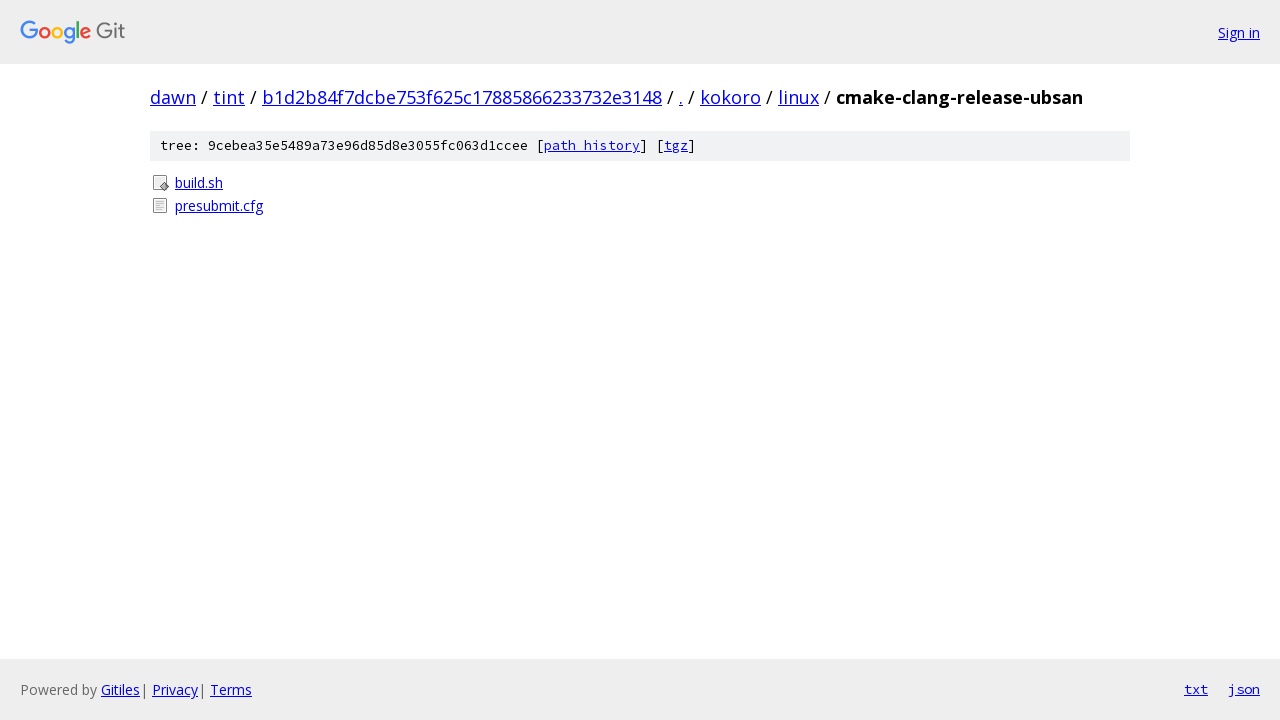

--- FILE ---
content_type: text/html; charset=utf-8
request_url: https://dawn.googlesource.com/tint/+/b1d2b84f7dcbe753f625c17885866233732e3148/kokoro/linux/cmake-clang-release-ubsan?autodive=0%2F%2F/
body_size: 782
content:
<!DOCTYPE html><html lang="en"><head><meta charset="utf-8"><meta name="viewport" content="width=device-width, initial-scale=1"><title>kokoro/linux/cmake-clang-release-ubsan - tint - Git at Google</title><link rel="stylesheet" type="text/css" href="/+static/base.css"><!-- default customHeadTagPart --></head><body class="Site"><header class="Site-header"><div class="Header"><a class="Header-image" href="/"><img src="//www.gstatic.com/images/branding/lockups/2x/lockup_git_color_108x24dp.png" width="108" height="24" alt="Google Git"></a><div class="Header-menu"> <a class="Header-menuItem" href="https://accounts.google.com/AccountChooser?faa=1&amp;continue=https://dawn.googlesource.com/login/tint/%2B/b1d2b84f7dcbe753f625c17885866233732e3148/kokoro/linux/cmake-clang-release-ubsan?autodive%3D0%252F%252F%252F">Sign in</a> </div></div></header><div class="Site-content"><div class="Container "><div class="Breadcrumbs"><a class="Breadcrumbs-crumb" href="/?format=HTML">dawn</a> / <a class="Breadcrumbs-crumb" href="/tint/">tint</a> / <a class="Breadcrumbs-crumb" href="/tint/+/b1d2b84f7dcbe753f625c17885866233732e3148">b1d2b84f7dcbe753f625c17885866233732e3148</a> / <a class="Breadcrumbs-crumb" href="/tint/+/b1d2b84f7dcbe753f625c17885866233732e3148/?autodive=0%2F%2F%2F">.</a> / <a class="Breadcrumbs-crumb" href="/tint/+/b1d2b84f7dcbe753f625c17885866233732e3148/kokoro?autodive=0%2F%2F%2F">kokoro</a> / <a class="Breadcrumbs-crumb" href="/tint/+/b1d2b84f7dcbe753f625c17885866233732e3148/kokoro/linux?autodive=0%2F%2F%2F">linux</a> / <span class="Breadcrumbs-crumb">cmake-clang-release-ubsan</span></div><div class="TreeDetail"><div class="u-sha1 u-monospace TreeDetail-sha1">tree: 9cebea35e5489a73e96d85d8e3055fc063d1ccee [<a href="/tint/+log/b1d2b84f7dcbe753f625c17885866233732e3148/kokoro/linux/cmake-clang-release-ubsan">path history</a>] <span>[<a href="/tint/+archive/b1d2b84f7dcbe753f625c17885866233732e3148/kokoro/linux/cmake-clang-release-ubsan.tar.gz">tgz</a>]</span></div><ol class="FileList"><li class="FileList-item FileList-item--executableFile" title="Executable file - build.sh"><a class="FileList-itemLink" href="/tint/+/b1d2b84f7dcbe753f625c17885866233732e3148/kokoro/linux/cmake-clang-release-ubsan/build.sh?autodive=0%2F%2F%2F">build.sh</a></li><li class="FileList-item FileList-item--regularFile" title="Regular file - presubmit.cfg"><a class="FileList-itemLink" href="/tint/+/b1d2b84f7dcbe753f625c17885866233732e3148/kokoro/linux/cmake-clang-release-ubsan/presubmit.cfg?autodive=0%2F%2F%2F">presubmit.cfg</a></li></ol></div></div> <!-- Container --></div> <!-- Site-content --><footer class="Site-footer"><div class="Footer"><span class="Footer-poweredBy">Powered by <a href="https://gerrit.googlesource.com/gitiles/">Gitiles</a>| <a href="https://policies.google.com/privacy">Privacy</a>| <a href="https://policies.google.com/terms">Terms</a></span><span class="Footer-formats"><a class="u-monospace Footer-formatsItem" href="?format=TEXT">txt</a> <a class="u-monospace Footer-formatsItem" href="?format=JSON">json</a></span></div></footer></body></html>